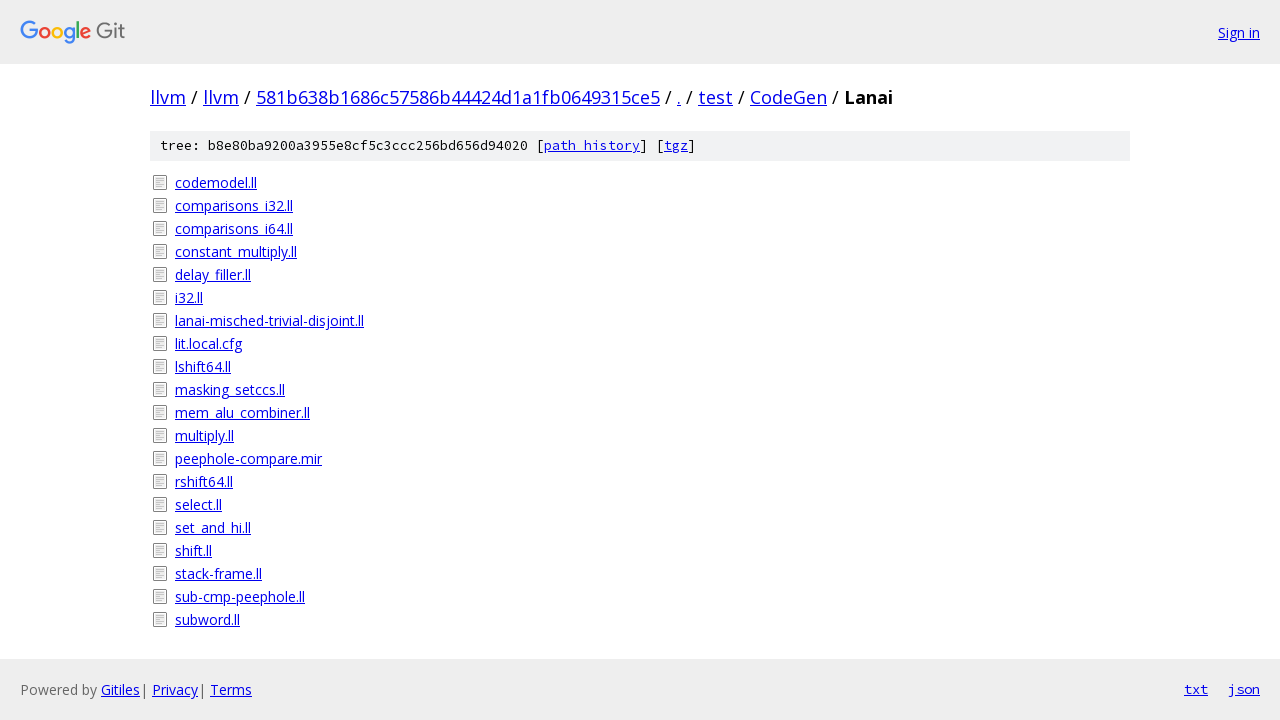

--- FILE ---
content_type: text/html; charset=utf-8
request_url: https://llvm.googlesource.com/llvm/+/581b638b1686c57586b44424d1a1fb0649315ce5/test/CodeGen/Lanai
body_size: 1006
content:
<!DOCTYPE html><html lang="en"><head><meta charset="utf-8"><meta name="viewport" content="width=device-width, initial-scale=1"><title>test/CodeGen/Lanai - llvm - Git at Google</title><link rel="stylesheet" type="text/css" href="/+static/base.css"><!-- default customHeadTagPart --></head><body class="Site"><header class="Site-header"><div class="Header"><a class="Header-image" href="/"><img src="//www.gstatic.com/images/branding/lockups/2x/lockup_git_color_108x24dp.png" width="108" height="24" alt="Google Git"></a><div class="Header-menu"> <a class="Header-menuItem" href="https://accounts.google.com/AccountChooser?faa=1&amp;continue=https://llvm.googlesource.com/login/llvm/%2B/581b638b1686c57586b44424d1a1fb0649315ce5/test/CodeGen/Lanai">Sign in</a> </div></div></header><div class="Site-content"><div class="Container "><div class="Breadcrumbs"><a class="Breadcrumbs-crumb" href="/?format=HTML">llvm</a> / <a class="Breadcrumbs-crumb" href="/llvm/">llvm</a> / <a class="Breadcrumbs-crumb" href="/llvm/+/581b638b1686c57586b44424d1a1fb0649315ce5">581b638b1686c57586b44424d1a1fb0649315ce5</a> / <a class="Breadcrumbs-crumb" href="/llvm/+/581b638b1686c57586b44424d1a1fb0649315ce5/">.</a> / <a class="Breadcrumbs-crumb" href="/llvm/+/581b638b1686c57586b44424d1a1fb0649315ce5/test">test</a> / <a class="Breadcrumbs-crumb" href="/llvm/+/581b638b1686c57586b44424d1a1fb0649315ce5/test/CodeGen">CodeGen</a> / <span class="Breadcrumbs-crumb">Lanai</span></div><div class="TreeDetail"><div class="u-sha1 u-monospace TreeDetail-sha1">tree: b8e80ba9200a3955e8cf5c3ccc256bd656d94020 [<a href="/llvm/+log/581b638b1686c57586b44424d1a1fb0649315ce5/test/CodeGen/Lanai">path history</a>] <span>[<a href="/llvm/+archive/581b638b1686c57586b44424d1a1fb0649315ce5/test/CodeGen/Lanai.tar.gz">tgz</a>]</span></div><ol class="FileList"><li class="FileList-item FileList-item--regularFile" title="Regular file - codemodel.ll"><a class="FileList-itemLink" href="/llvm/+/581b638b1686c57586b44424d1a1fb0649315ce5/test/CodeGen/Lanai/codemodel.ll">codemodel.ll</a></li><li class="FileList-item FileList-item--regularFile" title="Regular file - comparisons_i32.ll"><a class="FileList-itemLink" href="/llvm/+/581b638b1686c57586b44424d1a1fb0649315ce5/test/CodeGen/Lanai/comparisons_i32.ll">comparisons_i32.ll</a></li><li class="FileList-item FileList-item--regularFile" title="Regular file - comparisons_i64.ll"><a class="FileList-itemLink" href="/llvm/+/581b638b1686c57586b44424d1a1fb0649315ce5/test/CodeGen/Lanai/comparisons_i64.ll">comparisons_i64.ll</a></li><li class="FileList-item FileList-item--regularFile" title="Regular file - constant_multiply.ll"><a class="FileList-itemLink" href="/llvm/+/581b638b1686c57586b44424d1a1fb0649315ce5/test/CodeGen/Lanai/constant_multiply.ll">constant_multiply.ll</a></li><li class="FileList-item FileList-item--regularFile" title="Regular file - delay_filler.ll"><a class="FileList-itemLink" href="/llvm/+/581b638b1686c57586b44424d1a1fb0649315ce5/test/CodeGen/Lanai/delay_filler.ll">delay_filler.ll</a></li><li class="FileList-item FileList-item--regularFile" title="Regular file - i32.ll"><a class="FileList-itemLink" href="/llvm/+/581b638b1686c57586b44424d1a1fb0649315ce5/test/CodeGen/Lanai/i32.ll">i32.ll</a></li><li class="FileList-item FileList-item--regularFile" title="Regular file - lanai-misched-trivial-disjoint.ll"><a class="FileList-itemLink" href="/llvm/+/581b638b1686c57586b44424d1a1fb0649315ce5/test/CodeGen/Lanai/lanai-misched-trivial-disjoint.ll">lanai-misched-trivial-disjoint.ll</a></li><li class="FileList-item FileList-item--regularFile" title="Regular file - lit.local.cfg"><a class="FileList-itemLink" href="/llvm/+/581b638b1686c57586b44424d1a1fb0649315ce5/test/CodeGen/Lanai/lit.local.cfg">lit.local.cfg</a></li><li class="FileList-item FileList-item--regularFile" title="Regular file - lshift64.ll"><a class="FileList-itemLink" href="/llvm/+/581b638b1686c57586b44424d1a1fb0649315ce5/test/CodeGen/Lanai/lshift64.ll">lshift64.ll</a></li><li class="FileList-item FileList-item--regularFile" title="Regular file - masking_setccs.ll"><a class="FileList-itemLink" href="/llvm/+/581b638b1686c57586b44424d1a1fb0649315ce5/test/CodeGen/Lanai/masking_setccs.ll">masking_setccs.ll</a></li><li class="FileList-item FileList-item--regularFile" title="Regular file - mem_alu_combiner.ll"><a class="FileList-itemLink" href="/llvm/+/581b638b1686c57586b44424d1a1fb0649315ce5/test/CodeGen/Lanai/mem_alu_combiner.ll">mem_alu_combiner.ll</a></li><li class="FileList-item FileList-item--regularFile" title="Regular file - multiply.ll"><a class="FileList-itemLink" href="/llvm/+/581b638b1686c57586b44424d1a1fb0649315ce5/test/CodeGen/Lanai/multiply.ll">multiply.ll</a></li><li class="FileList-item FileList-item--regularFile" title="Regular file - peephole-compare.mir"><a class="FileList-itemLink" href="/llvm/+/581b638b1686c57586b44424d1a1fb0649315ce5/test/CodeGen/Lanai/peephole-compare.mir">peephole-compare.mir</a></li><li class="FileList-item FileList-item--regularFile" title="Regular file - rshift64.ll"><a class="FileList-itemLink" href="/llvm/+/581b638b1686c57586b44424d1a1fb0649315ce5/test/CodeGen/Lanai/rshift64.ll">rshift64.ll</a></li><li class="FileList-item FileList-item--regularFile" title="Regular file - select.ll"><a class="FileList-itemLink" href="/llvm/+/581b638b1686c57586b44424d1a1fb0649315ce5/test/CodeGen/Lanai/select.ll">select.ll</a></li><li class="FileList-item FileList-item--regularFile" title="Regular file - set_and_hi.ll"><a class="FileList-itemLink" href="/llvm/+/581b638b1686c57586b44424d1a1fb0649315ce5/test/CodeGen/Lanai/set_and_hi.ll">set_and_hi.ll</a></li><li class="FileList-item FileList-item--regularFile" title="Regular file - shift.ll"><a class="FileList-itemLink" href="/llvm/+/581b638b1686c57586b44424d1a1fb0649315ce5/test/CodeGen/Lanai/shift.ll">shift.ll</a></li><li class="FileList-item FileList-item--regularFile" title="Regular file - stack-frame.ll"><a class="FileList-itemLink" href="/llvm/+/581b638b1686c57586b44424d1a1fb0649315ce5/test/CodeGen/Lanai/stack-frame.ll">stack-frame.ll</a></li><li class="FileList-item FileList-item--regularFile" title="Regular file - sub-cmp-peephole.ll"><a class="FileList-itemLink" href="/llvm/+/581b638b1686c57586b44424d1a1fb0649315ce5/test/CodeGen/Lanai/sub-cmp-peephole.ll">sub-cmp-peephole.ll</a></li><li class="FileList-item FileList-item--regularFile" title="Regular file - subword.ll"><a class="FileList-itemLink" href="/llvm/+/581b638b1686c57586b44424d1a1fb0649315ce5/test/CodeGen/Lanai/subword.ll">subword.ll</a></li></ol></div></div> <!-- Container --></div> <!-- Site-content --><footer class="Site-footer"><div class="Footer"><span class="Footer-poweredBy">Powered by <a href="https://gerrit.googlesource.com/gitiles/">Gitiles</a>| <a href="https://policies.google.com/privacy">Privacy</a>| <a href="https://policies.google.com/terms">Terms</a></span><span class="Footer-formats"><a class="u-monospace Footer-formatsItem" href="?format=TEXT">txt</a> <a class="u-monospace Footer-formatsItem" href="?format=JSON">json</a></span></div></footer></body></html>